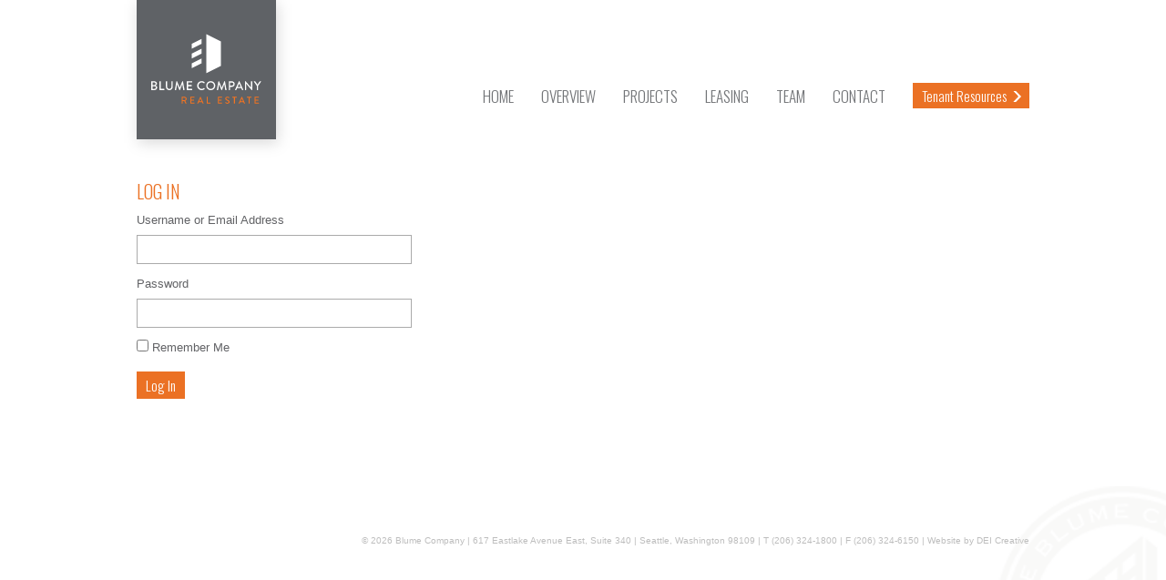

--- FILE ---
content_type: text/css
request_url: https://www.blumecompany.com/wp-content/themes/blume-company/style.css
body_size: 3667
content:
/*********************************************************************************************

Theme Name: Blume Company
Theme URI: 
Description: Designed by DEI Creative
Version: 1.0.0
Author: DEI Creative
Author URI: http://www.deicreative.com/

**********************************************************************************************

Designed and Built by DEI Creative - deicreative.com

CSS, XHTML and Design Files are all Copyright 2013 DEI Creative

**********************************************************************************************

  _____  ______ _____    _____ _____  ______       _______ _______      ________ 
 |  __ \|  ____|_   _|  / ____|  __ \|  ____|   /\|__   __|_   _\ \    / /  ____|
 | |  | | |__    | |   | |    | |__) | |__     /  \  | |    | |  \ \  / /| |__   
 | |  | |  __|   | |   | |    |  _  /|  __|   / /\ \ | |    | |   \ \/ / |  __|  
 | |__| | |____ _| |_  | |____| | \ \| |____ / ____ \| |   _| |_   \  /  | |____ 
 |_____/|______|_____|  \_____|_|  \_\______/_/    \_\_|  |_____|   \/   |______|
                                                                                     

/********************************************************************************************* 

x. CSS Reset 

*********************************************************************************************/
* {
	margin: 0;
	padding: 0;
	min-height: 0;
	outline: none;
}

/********************************************************************************************* 

x. Typekit

*********************************************************************************************/
.wf-loading {        
  	visibility: hidden;
}  

.wf-active {        
	visibility: visible;
}

/*********************************************************************************************

x. Basic Setup (Body, Fonts, etc.) 

*********************************************************************************************/
html, body {
	font: 13px Arial, Helvetica, sans-serif;
	color: #616265;
	width: auto; height: auto;
	background: #FFF;
}

a {
	color: #EB7124;
	text-decoration: none;
}

a:hover {
  	color: #000;
}

a img {
	border: none;
}

.clearfloat {
	clear: both;
	height: 0;
	font-size: 1px;
	line-height: 0;
}

.line {
	width: 100%; height: 4px;
	margin: 0 0 4px 0;
}

.line.grey {
	background: #616265;
}

.line.orange {
	background: #ea7125;
}

h1 {
	font: 300 40px/40px 'Oswald', Arial, Helvetica, sans-serif;
	color: #ea7125;	
	padding: 10px 0 20px 0;
}

h2 {
	font: 300 20px/20px 'Oswald', Arial, Helvetica, sans-serif;
	color: #afafaf;	
	text-transform: uppercase;
	padding: 0 0 20px 0;
}

h2.grey {
	color: #afafaf;	
}

h2.orange {
	color: #EB7124;	
}

h3 {
	font: 300 16px/16px 'Oswald', Arial, Helvetica, sans-serif;
	color: #afafaf;	
	text-transform: uppercase;
	padding: 0 0 16px 0;
}

.orange {
	color: #EB7124;
}

.wrapper { 
	width: 980px; height: auto;
	margin: 0 auto;
	position: relative;
}

/*********************************************************************************************

x. Header

*********************************************************************************************/
#header {
	width: 100%; height: 130px;
	background: #FFF;
	position: relative;
	z-index: 999;
}

#header .wrapper {
	width: 980px; height: 130px;
}

#logo {
	width: 262px; height: 153px;
	/* background: url(img/logo.png); */
	background: url(img/logo_square_medium.svg);
	background-repeat: no-repeat;
	background-size: contain;
	display: block;
	position: absolute;
	top: 0; 
	left: 0;
	filter: drop-shadow(2px 4px 8px rgba(0, 0, 0, 0.15));
}

#nav {
	list-style: none;
	position: absolute;
	bottom: 10px; right: 0;
	overflow: hidden;	
}

#nav a {
	font: 300 17px/28px 'Oswald', Arial, Helvetica, sans-serif;
	color: #747679;
	text-transform: uppercase;
	border-top: 4px solid #FFF;
	display: block;
}

#nav a:hover, #nav .active a {
	color: #e97125;
	border-top: 4px solid #e97125;
}

#nav a#tenant-resources {
	font: 300 15px/28px 'Oswald', Arial, Helvetica, sans-serif;
	color: #FFF;
	text-transform: none;	
	width: auto; height: 28px;
	background: url(img/arrow-tenant-resources.png) right top no-repeat #eb7124;
	padding: 0 25px 0 10px;
	border: none;
	position: relative;
	top: 3px;
}

#nav a#tenant-resources:hover {
	background: url(img/arrow-tenant-resources.png) right top no-repeat #616265;
}

#nav li {
	margin: 0 0 0 30px;
	float: left;
}

/*********************************************************************************************

x. Layout

*********************************************************************************************/
.content p {
	line-height: 23px;
	padding: 0 0 15px 0;
}

.content ul {
	margin: 0 0 0 15px;
	padding: 0 0 15px 0;
}

.content ul.columnized {
	width: 800px; height: auto;
	margin: 0 auto;	
}

.content ul li {
	line-height: 23px;
	list-style-image: url(img/bullet.png);
	padding: 0 40px 0 0;
}

.col-left {
	width: 465px; height: auto;
	float: left;
}

.col-right {
	width: 465px; height: auto;
	float: right;
}

#main {
	padding: 70px 0;
}

#watermark {
	width: 187px; height: 186px;
	background: url(img/watermark.png);
	position: fixed;
	bottom: 0; right: 0;
	z-index: 0;
}

/********************************************************************************************* 

x. Overview

*********************************************************************************************/
#overview {
	position: relative;
	width: 100%;
	height: 700px;
}

#overview div {
	position: absolute;
	bottom: 30px;
	right: 30px;
	padding: 0 20px;
	width: 340px;
	background: rgba(57,57,57,0.6);
}

#overview div p {
	margin: 20px 0;
	font-size: 12px;
	line-height: 20px;
	color: #FFF;
}

#overview h1 {
	position: absolute;
	top: 40px;
	left: 40px;
	padding: 0;
	font: 300 44px/56px 'Oswald', Arial, Helvetica, sans-serif;
	color: #FFF;
}

/*********************************************************************************************

x. Projects

*********************************************************************************************/
#back-to-projects {
	font: 300 15px/28px 'Oswald', Arial, Helvetica, sans-serif;
	color: #616265;
	text-transform: uppercase;	
	width: auto; height: 28px;
	background: url(img/arrow-back-to-projects.png) left top no-repeat;
	border: none;
	margin: 0 0 5px -10px;
	padding: 0 0 0 25px;
	display: block;
}

#back-to-projects:hover {
	color: #eb7124;
	background: url(img/arrow-back-to-projects.png) left bottom no-repeat;
}

#download-pdf {
	font: 300 15px/45px 'Oswald', Arial, Helvetica, sans-serif;
	color: #FFF;
	text-transform: uppercase;	
	width: auto; height: 45px;
	background: url(img/download-pdf.png) right top no-repeat #eb7124;
	border: none;
	padding: 0 50px 0 25px;
	display: none;
	position: absolute;
	top: -5px; right: 0;
}

#download-pdf:hover {
	background: url(img/download-pdf.png) right top no-repeat #616265;
}

#filters {
	list-style: none;
	overflow: hidden;	
}

#filters li {
	width: calc(calc(100% - 75px) / 6);
	height: auto;
	margin: 0 15px 40px 0;
	float: left;
}
#filters li a img {
	max-width: 100%;
}

#filters li.last {
	margin: 0;
}

#filters li span {
	font: 300 17px/28px 'Oswald', Arial, Helvetica, sans-serif;
	color: #616265;
	text-transform: uppercase;
	text-align: center;
	padding: 5px 0 0 0;
	display: block;
}

#filters li:hover span {
	color: #EB7124;
}

.project {
	width: 100%; height: auto;
	border-bottom: 1px solid #d4d4d4;
	margin: 0 0 16px 0;
	padding: 4px 0 20px 0;
}

.project .col-left .image {
	width: 465px; height: 370px;
	position: relative;
	overflow: hidden;
}

.project .col-left .image img {
	width: 465px; height: auto;
	margin: -232px 0 0 0;
	position: absolute;
	top: 50%; left: 0;
}

.project .col-right {
	width: 485px; height: auto;
}

#project .col-left {
	width: 500px; height: auto;
}

#project .col-left .content ul.columnized {
	width: 100%; height: auto;
	margin: 0 auto;
}

#project .col-right {
	position: relative;
}

#project .col-right .project {
	border-bottom: none;
	margin: 0;
	padding: 0 0 20px 0;
}

#project .col-right .project .content {
	width: 195px; height: auto;
	padding: 0 0 0 20px;
	float: right;
}

#project .col-right .project .content h1 {
	font: 300 30px/30px 'Oswald', Arial, Helvetica, sans-serif;
	padding: 0 0 20px 0;
}

#project .col-right .project .image {
	width: 250px; height: 200px;
	position: relative;
	overflow: hidden;
	float: left;
}

#project .col-right .project .image img {
	width: 100%; height: auto;
	margin: -125px 0 0 0;
	position: absolute;
	top: 50%; left: 0;
}

#project .property-facts {
	border-top: 1px solid #d4d4d4;
	border-bottom: 1px solid #d4d4d4;
	margin: 20px 0 0 0;
	padding: 20px 20px 5px 20px;
}

#projects { }

.view-case-study {
	font: 300 15px/28px 'Oswald', Arial, Helvetica, sans-serif;
	color: #FFF;
	text-transform: none;	
	width: auto; height: 28px;
	background: url(img/arrow-view-case-study.png) right top no-repeat #eb7124;
	border: none;
	padding: 0 25px 0 10px;
	display: block;
	float: left;
}

.view-case-study:hover {
	color: #fff;
	background: url(img/arrow-view-case-study.png) right top no-repeat #616265;
}

/********************************************************************************************* 

x. Leasing

*********************************************************************************************/
.content .leasing-category {
	margin: 0 0 20px;
	padding: 0;
	list-style: none;
}

.content .leasing-category li {
	margin-bottom: 8px;
	padding: 0;
	list-style: none;
	line-height: 26px;
}

.content.leasing-single {
	margin: 20px 0;
}

.content.leasing-single h1 {
	padding: 0;
}

.content.leasing-single h2 {
	font-size: 24px;
	line-height: 24px;
	color: #616265;
}

.content.leasing-single h3 {
	padding: 0;
	margin: 8px 0;
	font-size: 20px;
	line-height: 20px;
}

.content.leasing-single .pdf,
#leasing-plans ul li a {
	font: 400 14px/14px 'Oswald', Arial, Helvetica, sans-serif;
	text-transform: uppercase;
}

.content.leasing-single .pdf img,
#leasing-plans ul li a img {
	margin-left: 8px;
	vertical-align: top;
}

#leasing {
	position: relative;
	margin: 0 auto;
	padding: 20px 0;
	width: 860px;
}

#leasing>div {
	display: none;
}

#leasing>div.active {
	display: block;
}

#leasing .leasing-project {
	float: left;
	margin: 20px 30px;
	width: 370px;
}

#leasing .leasing-project>div {
	float: left;
	margin: 0;
	width: 165px;
	font-size: 11px;
	line-height: 19px;
}

#leasing .leasing-project>div:first-child {
	margin-right: 20px;
	width: 185px;
}

#leasing .leasing-project>div a {
	display: block;
	padding-bottom: 3px;
	font: 400 14px/19px 'Oswald', Arial, Helvetica, sans-serif;
	text-transform: uppercase;
	text-decoration: none;
	color: #EA7125;
}

#leasing .leasing-project>div span {
	font-size: 12px;
}

.leasing-category li a {
 	display: block;
	font: 300 15px/26px 'Oswald', Arial, Helvetica, sans-serif;
	color: #FFF;
	text-transform: none;	
	width: 135px; height: 26px;
	background: url(img/double-arrow.png) right top no-repeat #616265;
	padding: 0 25px 0 10px;
	border: none;
}

.leasing-category li a.active,
.leasing-category li a:hover {
	background-color: #EB7124;
}

#leasing-columns {
	margin: 30px 0;
}

#leasing-columns>div {
	float: right;
	padding-left: 19px;
	border-left: 1px solid #EA7125;
	width: 220px;
	font-size: 12px;
	line-height: 22px;
}

#leasing-columns>div:first-child {
	float: left;
	padding: 0;
	border: 0;
}

#leasing-columns>div.contact b {
	font-weight: normal;
}

#leasing-columns>div.contact h4 {
	text-transform: uppercase;
}

#leasing-columns>div.contact p {
	margin: 0;
	padding: 0;
}

#leasing-heading {
	padding-top: 20px;
}

#leasing-heading h1,
#leasing-plans h1 {
	display: none;
	padding: 0;
	font: 300 30px/30px 'Oswald', Arial, Helvetica, sans-serif;
}

#leasing-heading h1.active {
	display: block;
}

#leasing-image-wrapper {
	width: 465px; height: 465px;
	background: url(img/loader.gif) center no-repeat #EB7124;
	position: relative;
	margin-bottom: 15px;
}

#leasing-map-wrapper {
	width: 465px; height: 465px;
	background: url(img/loader.gif) center no-repeat #EB7124;
	position: relative;
	z-index: 998;
}

#leasing-map {
	width: 465px;
	height: 465px;
	z-index: 997;
}

#leasing-plans h1 {
	display: block;
	margin: 20px 0 60px;
}

#leasing-plans ul {
	list-style: none;
	text-align: center;
}

#leasing-plans ul li {
	display: inline-block;
	padding: 0 30px 30px;
	text-align: left;
}

#leasing-plans ul li p {
	margin-top: 20px;
	line-height: 28px;
}

/********************************************************************************************* 

x. Team

*********************************************************************************************/
#bios>div {
	display: none;
	padding-top: 20px;
}

#bios>div.active {
	display: block;
}

#bios>div h2 {
	padding: 0 0 5px;
	font: 400 18px/18px 'Oswald', Arial, Helvetica, sans-serif;
	color: #EA7125;
}

#bios>div .details {
	font-weight: bold;
	line-height: 20px;
}

#content.team {
	padding: 40px 60px;
}

#content.team p {
	padding-bottom: 20px;
}

#content.team #team li p {
	position: relative;
	padding: 0;
	height: 57px;
}

#team {
	position: relative;
	margin: 0 auto;
	padding: 10px 0 30px;
	border-bottom: 1px solid #BDBCBC;
	width: 800px;
	list-style: none;
	text-align: center;
}

#team li {
	display: inline-block;
	margin: 0 1px 20px;
	width: 150px;
	vertical-align: top;
	font-size: 10px;
	line-height: 16px;
	text-align: center;
}

#team li a {
	display: block;
}

#team li>a:first-child {
	padding-top: 3px;
	border-top: 4px solid #FFF;
}

#team li.active>a:first-child,
#team li a:first-child:hover {
	border-color: #EA7125;
}

#team li a img {
	margin-bottom: 15px;
}

#team li a.view-full-bio {
	position: absolute;
	bottom: 0;
	width: 100%;
	font: 400 12px/10px 'Oswald', Arial, Helvetica, sans-serif;
	color: #EA7125;
}

#team li a.view-full-bio img {
	margin: 0 0 0 8px;
	vertical-align: top;
}

#team li h3 {
	padding: 0 0 3px;
	font: 400 14px/14px 'Oswald', Arial, Helvetica, sans-serif;
	color: #616265;
}

#team li img {
	width: 150px;
	height: auto;
}
/********************************************************************************************* 

x. Contact

*********************************************************************************************/
#map-wrapper {
	width: 100%; height: auto;
	min-height: 800px;
	background: url(img/loader.gif) center no-repeat #EB7124;
	position: relative;
	z-index: 998;
}

#map-wrapper #content {
	width: 650px; height: auto;
	position: absolute;
	top: 35px; right: 0;
	z-index: 999;	
}

#map-wrapper #content #white {
	width: 100%; height: auto;
	background: url(img/white.png) repeat;
	margin: 0 0 4px 0;
}

#map-wrapper #content #white table td {
	width: auto; height: 250px;
	padding: 50px;
	vertical-align: middle;
}

#map-wrapper #content #white table td p {
	line-height: 23px;
    padding: 0 0 15px;
}

#map-wrapper #content #white table td ul {
	margin: 0 0 0 15px;
	padding: 0 0 15px 0;
}

#map-wrapper #content #white table td ul li {
	line-height: 23px;
	list-style-image: url(img/bullet.png);
	padding: 0 40px 0 0;
}

#map-wrapper #map {
	width: 100%; height: auto;
	min-height: 800px;
	top: 0; bottom: 0;
	left: 0; right: 0;
	z-index: 997;
}

#map-wrapper #map a, #map-wrapper #map .gmnoprint {
	display: none !important;
}

#map-wrapper #overlay {
	width: 100%; height: 100%;
	background: url(img/dots.png) repeat;
	position: absolute;
	top: 0; left: 0;
	z-index: 998;
}

/********************************************************************************************* 

x. Tenant Resources

*********************************************************************************************/
#tenant-resources {
	padding: 70px 0 140px 0;
}

#tenant-resources .col-left {
	width: 665px;
}

#tenant-resources .col-left form input.input {
	font: 15px Arial, Helvetica, sans-serif;
	width: 290px; height: 30px;
	background: #fff;
	border: 1px solid #aaa;
	padding: 0 5px;
	display: block;
}

#tenant-resources .col-left form input.submit {
	font: 300 15px/30px 'Oswald', Arial, Helvetica, sans-serif;
	color: #FFF;
	text-transform: none;	
	width: auto; height: 30px;
	background: #eb7124;
	border: none;
	padding: 0 10px;
	cursor: pointer;
}

#tenant-resources .col-left form input.submit:hover {
	background: #616265;
}

#tenant-resources .col-left form label {
	padding: 0 0 5px 0;
	display: block;
}

#tenant-resources .col-left form p {
	padding: 0 0 10px 0 !important;
}

#tenant-resources .col-left form textarea {
	font: 15px Arial, Helvetica, sans-serif;
	width: 470px; height: 80px;
	background: #fff;
	border: 1px solid #aaa;
	padding: 5px;
	display: block;
	resize: none;
}

#tenant-resources .col-right {
	width: 265px;
}

#tenant-resources #loginform input.input {
	font: 15px Arial, Helvetica, sans-serif;
	width: 290px; height: 30px;
	background: #fff;
	border: 1px solid #aaa;
	padding: 0 5px;
	display: block;
}

#tenant-resources #loginform input#wp-submit {
	font: 300 15px/30px 'Oswald', Arial, Helvetica, sans-serif;
	color: #FFF;
	text-transform: none;	
	width: auto; height: 30px;
	background: #eb7124;
	border: none;
	padding: 0 10px;
	cursor: pointer;
}

#tenant-resources #loginform input#wp-submit:hover {
	background: #616265;
}

#tenant-resources #loginform label {
	padding: 0 0 5px 0;
	display: block;
}

#tenant-resources #loginform p {
	padding: 0 0 10px 0 !important;
}

#tenant-resources h2 {
	padding: 0 0 10px 0;
}

#tenant-resources p {
	line-height: 23px;
    padding: 0 0 15px 0;
}

#tenant-resources p.closed {
	color: #c42f2f;
	background: #f8e7e7;
	border: 1px solid #c42f2f;
	margin: 15px 0 5px 0;
	padding: 2px 5px;
}

#tenant-resources p.error {
	color: #c42f2f;
	font-weight: bold;
}

#tenant-resources p.success {
	color: #11921a;
	font-weight: bold;
}

#tenant-resources #sub-nav {
	list-style: none;
}

#tenant-resources #sub-nav a {
	font: 300 20px/20px 'Oswald', Arial, Helvetica, sans-serif;
	color: #747679;
	display: block;
}

#tenant-resources #sub-nav a:hover, #tenant-resources #sub-nav .active a {
	color: #e97125;
}

#tenant-resources #sub-nav li {
	padding: 15px 0 0 0;
}

#tenant-resources #user {
	background: #f9f9f9;
	border: 1px solid #999;
	margin: 15px 0 0 0;
	padding: 10px;
}

#tenant-resources #user .line {
	width: 100%; height: 1px;
	background: #ddd;
	margin: 5px 0;
}

#tenant-resources #user p {
	padding: 0;
}

/********************************************************************************************* 

x. Tenant Resources :: Request History

*********************************************************************************************/
#request-history {
	font-size: 13px;
	width: 100%; height: auto;
}

#request-history td {
	border-bottom: 1px solid #ddd;
	border-left: 1px solid #ddd;
	padding: 10px;
}

#request-history td.last {
	border-right: 1px solid #ddd;
}

#request-history td span.open {
	color: #00a200;
	background: #daf0da;
	padding: 2px 5px;
}

#request-history td span.closed {
	color: #8b8b8b;
	background: #e5e5e5;
	padding: 2px 5px;
}

#request-history th {
	text-align: left;
	border-bottom: 1px solid #ddd;
	padding: 10px;
}

#request-history tr.odd td {
	background: #f9f9f9;
}

/********************************************************************************************* 

x. Tenant Resources :: Single Request

*********************************************************************************************/
#single-request {
	font-size: 13px;
	width: 100%; height: auto;
}

#single-request p {
	padding: 0 0 10px 0;
}

#single-request td {
	vertical-align: top;
}

#single-request th {
	line-height: 23px;
	text-align: left;
	padding: 0 20px 0 0;
	vertical-align: top;
	white-space: nowrap;
}

/********************************************************************************************* 

x. Comments

*********************************************************************************************/
#comments {
	list-style: none;
}

#comments p.author-time {
	padding: 0;
}

#comment-form #submit {
	font: 300 15px/30px 'Oswald', Arial, Helvetica, sans-serif;
	color: #FFF;
	text-transform: none;	
	width: auto; height: 30px;
	background: #eb7124;
	border: none;
	padding: 0 10px;
	cursor: pointer;
}

#comment-form #submit:hover {
	background: #616265;
}

/*********************************************************************************************

x. Footer

*********************************************************************************************/
#footer.fixed {
	background: #FFF;
	padding: 15px 0;
	position: fixed;
	bottom: 0; 
	left: 0; right: 0;	
	z-index: 999;
}

#footer.fixed p {
	text-align: center !important;
	padding: 0 !important;
}

#footer p {
	font-size: 10px;
	color: #bdbdbd;
	text-align: right;
	padding: 0 0 40px 0;
}

#footer a {
	color: #bdbdbd;	
}

#footer a:hover {
	color: #EB7124;
}

/*********************************************************************************************

x. Isotope Stuff

*********************************************************************************************/
.isotope-item{z-index:2;}
.isotope-hidden.isotope-item{pointer-events:none;z-index:1;}
.isotope,.isotope .isotope-item{-webkit-transition-duration:.8s;-moz-transition-duration:.8s;-ms-transition-duration:.8s;-o-transition-duration:.8s;transition-duration:.8s;}
.isotope{-webkit-transition-property:height, width;-moz-transition-property:height, width;-ms-transition-property:height, width;-o-transition-property:height, width;transition-property:height, width;}
.isotope .isotope-item{-webkit-transition-property:0 opacity;-moz-transition-property:0 opacity;-ms-transition-property:0 opacity;-o-transition-property:0 opacity;transition-property:transform, opacity;}
.isotope.no-transition,.isotope.no-transition .isotope-item,.isotope .isotope-item.no-transition{-webkit-transition-duration:0;-moz-transition-duration:0;-ms-transition-duration:0;-o-transition-duration:0;transition-duration:0;}